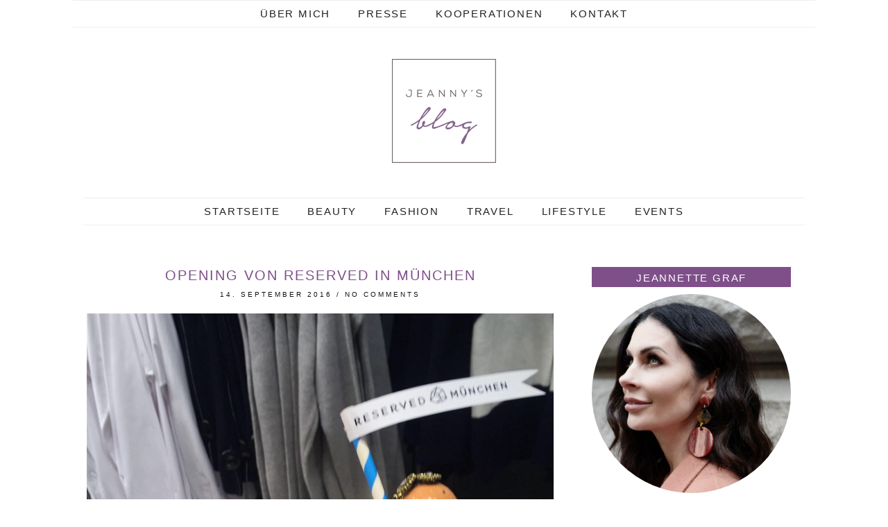

--- FILE ---
content_type: text/html; charset=UTF-8
request_url: https://www.jeannys-blog.de/2016/opening-von-reserved-in-muenchen/
body_size: 18477
content:
<!DOCTYPE html>
<html lang="de">
<head>
	<meta charset="UTF-8">
	<meta name="viewport" content="width=device-width, initial-scale=1.0, maximum-scale=1.0, user-scalable=no">
	<meta name='robots' content='index, follow, max-image-preview:large, max-snippet:-1, max-video-preview:-1' />
	<style>img:is([sizes="auto" i], [sizes^="auto," i]) { contain-intrinsic-size: 3000px 1500px }</style>
	<script id="cookieyes" type="text/javascript" src="https://cdn-cookieyes.com/client_data/a244303614e1b6a36c41d834/script.js"></script><script>document.documentElement.className = document.documentElement.className.replace("no-js","js");</script>

	<!-- This site is optimized with the Yoast SEO plugin v26.4 - https://yoast.com/wordpress/plugins/seo/ -->
	<title>Opening von Reserved in München - Jeanny&#039;s Blog</title>
	<meta name="description" content="Es gibt einen tollen neuen Fashion Store in München in der Kaufingerstraße und zwar eine Filiale von Reserved. Was das Besondere dort ist, lest selbst." />
	<link rel="canonical" href="https://www.jeannys-blog.de/2016/opening-von-reserved-in-muenchen/" />
	<meta property="og:locale" content="de_DE" />
	<meta property="og:type" content="article" />
	<meta property="og:title" content="Opening von Reserved in München - Jeanny&#039;s Blog" />
	<meta property="og:description" content="Es gibt einen tollen neuen Fashion Store in München in der Kaufingerstraße und zwar eine Filiale von Reserved. Was das Besondere dort ist, lest selbst." />
	<meta property="og:url" content="https://www.jeannys-blog.de/2016/opening-von-reserved-in-muenchen/" />
	<meta property="og:site_name" content="Jeanny&#039;s Blog" />
	<meta property="article:publisher" content="https://www.facebook.com/Jeannette-Graf-Fashion-Styling-501066766672453/" />
	<meta property="article:published_time" content="2016-09-14T12:34:01+00:00" />
	<meta property="article:modified_time" content="2023-10-12T11:43:15+00:00" />
	<meta property="og:image" content="https://www.jeannys-blog.de/wp-content/uploads/2016/09/Reserved2.jpg" />
	<meta property="og:image:width" content="1920" />
	<meta property="og:image:height" content="2420" />
	<meta property="og:image:type" content="image/jpeg" />
	<meta name="author" content="Jeannette Graf" />
	<meta name="twitter:card" content="summary_large_image" />
	<meta name="twitter:label1" content="Verfasst von" />
	<meta name="twitter:data1" content="Jeannette Graf" />
	<meta name="twitter:label2" content="Geschätzte Lesezeit" />
	<meta name="twitter:data2" content="5 Minuten" />
	<script type="application/ld+json" class="yoast-schema-graph">{"@context":"https://schema.org","@graph":[{"@type":"Article","@id":"https://www.jeannys-blog.de/2016/opening-von-reserved-in-muenchen/#article","isPartOf":{"@id":"https://www.jeannys-blog.de/2016/opening-von-reserved-in-muenchen/"},"author":{"name":"Jeannette Graf","@id":"https://www.jeannys-blog.de/#/schema/person/4ed0e23a78634fceb7a9bf5b30777d55"},"headline":"Opening von Reserved in München","datePublished":"2016-09-14T12:34:01+00:00","dateModified":"2023-10-12T11:43:15+00:00","mainEntityOfPage":{"@id":"https://www.jeannys-blog.de/2016/opening-von-reserved-in-muenchen/"},"wordCount":404,"commentCount":0,"publisher":{"@id":"https://www.jeannys-blog.de/#organization"},"image":{"@id":"https://www.jeannys-blog.de/2016/opening-von-reserved-in-muenchen/#primaryimage"},"thumbnailUrl":"https://www.jeannys-blog.de/wp-content/uploads/2016/09/Reserved2.jpg","keywords":["Fashion","Kaufinger Straße","Mode","Opening","Parfüm","Reserved"],"articleSection":["Events","Fashion"],"inLanguage":"de","potentialAction":[{"@type":"CommentAction","name":"Comment","target":["https://www.jeannys-blog.de/2016/opening-von-reserved-in-muenchen/#respond"]}]},{"@type":"WebPage","@id":"https://www.jeannys-blog.de/2016/opening-von-reserved-in-muenchen/","url":"https://www.jeannys-blog.de/2016/opening-von-reserved-in-muenchen/","name":"Opening von Reserved in München - Jeanny&#039;s Blog","isPartOf":{"@id":"https://www.jeannys-blog.de/#website"},"primaryImageOfPage":{"@id":"https://www.jeannys-blog.de/2016/opening-von-reserved-in-muenchen/#primaryimage"},"image":{"@id":"https://www.jeannys-blog.de/2016/opening-von-reserved-in-muenchen/#primaryimage"},"thumbnailUrl":"https://www.jeannys-blog.de/wp-content/uploads/2016/09/Reserved2.jpg","datePublished":"2016-09-14T12:34:01+00:00","dateModified":"2023-10-12T11:43:15+00:00","description":"Es gibt einen tollen neuen Fashion Store in München in der Kaufingerstraße und zwar eine Filiale von Reserved. Was das Besondere dort ist, lest selbst.","breadcrumb":{"@id":"https://www.jeannys-blog.de/2016/opening-von-reserved-in-muenchen/#breadcrumb"},"inLanguage":"de","potentialAction":[{"@type":"ReadAction","target":["https://www.jeannys-blog.de/2016/opening-von-reserved-in-muenchen/"]}]},{"@type":"ImageObject","inLanguage":"de","@id":"https://www.jeannys-blog.de/2016/opening-von-reserved-in-muenchen/#primaryimage","url":"https://www.jeannys-blog.de/wp-content/uploads/2016/09/Reserved2.jpg","contentUrl":"https://www.jeannys-blog.de/wp-content/uploads/2016/09/Reserved2.jpg","width":1920,"height":2420},{"@type":"BreadcrumbList","@id":"https://www.jeannys-blog.de/2016/opening-von-reserved-in-muenchen/#breadcrumb","itemListElement":[{"@type":"ListItem","position":1,"name":"Startseite","item":"https://www.jeannys-blog.de/"},{"@type":"ListItem","position":2,"name":"Opening von Reserved in München"}]},{"@type":"WebSite","@id":"https://www.jeannys-blog.de/#website","url":"https://www.jeannys-blog.de/","name":"Jeanny&#039;s Blog","description":"Jeannette Graf","publisher":{"@id":"https://www.jeannys-blog.de/#organization"},"potentialAction":[{"@type":"SearchAction","target":{"@type":"EntryPoint","urlTemplate":"https://www.jeannys-blog.de/?s={search_term_string}"},"query-input":{"@type":"PropertyValueSpecification","valueRequired":true,"valueName":"search_term_string"}}],"inLanguage":"de"},{"@type":"Organization","@id":"https://www.jeannys-blog.de/#organization","name":"Jeanny&#039;s Blog","url":"https://www.jeannys-blog.de/","logo":{"@type":"ImageObject","inLanguage":"de","@id":"https://www.jeannys-blog.de/#/schema/logo/image/","url":"https://www.jeannys-blog.de/wp-content/uploads/2016/07/Jeannys_Blog-WP-Logo-150px.png","contentUrl":"https://www.jeannys-blog.de/wp-content/uploads/2016/07/Jeannys_Blog-WP-Logo-150px.png","width":150,"height":150,"caption":"Jeanny&#039;s Blog"},"image":{"@id":"https://www.jeannys-blog.de/#/schema/logo/image/"},"sameAs":["https://www.facebook.com/Jeannette-Graf-Fashion-Styling-501066766672453/","https://www.instagram.com/jeannettefashion/","https://de.pinterest.com/GrafStyling/","https://www.youtube.com/channel/UCWVlkLtHgtxrn5FR8TpBO5g"]},{"@type":"Person","@id":"https://www.jeannys-blog.de/#/schema/person/4ed0e23a78634fceb7a9bf5b30777d55","name":"Jeannette Graf","url":"https://www.jeannys-blog.de/author/jeannette/"}]}</script>
	<!-- / Yoast SEO plugin. -->


<link rel='dns-prefetch' href='//cdnjs.cloudflare.com' />
<link rel='dns-prefetch' href='//pipdigz.co.uk' />
<link rel='dns-prefetch' href='//www.jeannys-blog.de' />
<link rel="alternate" type="application/rss+xml" title="Jeanny&#039;s Blog &raquo; Feed" href="https://www.jeannys-blog.de/feed/" />
<link rel="alternate" type="application/rss+xml" title="Jeanny&#039;s Blog &raquo; Kommentar-Feed" href="https://www.jeannys-blog.de/comments/feed/" />
<link rel="alternate" type="application/rss+xml" title="Jeanny&#039;s Blog &raquo; Opening von Reserved in München-Kommentar-Feed" href="https://www.jeannys-blog.de/2016/opening-von-reserved-in-muenchen/feed/" />
<link rel='stylesheet' id='wp-block-library-css' href='https://www.jeannys-blog.de/wp-includes/css/dist/block-library/style.min.css?ver=6.8.3' type='text/css' media='all' />
<style id='classic-theme-styles-inline-css' type='text/css'>
/*! This file is auto-generated */
.wp-block-button__link{color:#fff;background-color:#32373c;border-radius:9999px;box-shadow:none;text-decoration:none;padding:calc(.667em + 2px) calc(1.333em + 2px);font-size:1.125em}.wp-block-file__button{background:#32373c;color:#fff;text-decoration:none}
</style>
<style id='global-styles-inline-css' type='text/css'>
:root{--wp--preset--aspect-ratio--square: 1;--wp--preset--aspect-ratio--4-3: 4/3;--wp--preset--aspect-ratio--3-4: 3/4;--wp--preset--aspect-ratio--3-2: 3/2;--wp--preset--aspect-ratio--2-3: 2/3;--wp--preset--aspect-ratio--16-9: 16/9;--wp--preset--aspect-ratio--9-16: 9/16;--wp--preset--color--black: #000000;--wp--preset--color--cyan-bluish-gray: #abb8c3;--wp--preset--color--white: #ffffff;--wp--preset--color--pale-pink: #f78da7;--wp--preset--color--vivid-red: #cf2e2e;--wp--preset--color--luminous-vivid-orange: #ff6900;--wp--preset--color--luminous-vivid-amber: #fcb900;--wp--preset--color--light-green-cyan: #7bdcb5;--wp--preset--color--vivid-green-cyan: #00d084;--wp--preset--color--pale-cyan-blue: #8ed1fc;--wp--preset--color--vivid-cyan-blue: #0693e3;--wp--preset--color--vivid-purple: #9b51e0;--wp--preset--gradient--vivid-cyan-blue-to-vivid-purple: linear-gradient(135deg,rgba(6,147,227,1) 0%,rgb(155,81,224) 100%);--wp--preset--gradient--light-green-cyan-to-vivid-green-cyan: linear-gradient(135deg,rgb(122,220,180) 0%,rgb(0,208,130) 100%);--wp--preset--gradient--luminous-vivid-amber-to-luminous-vivid-orange: linear-gradient(135deg,rgba(252,185,0,1) 0%,rgba(255,105,0,1) 100%);--wp--preset--gradient--luminous-vivid-orange-to-vivid-red: linear-gradient(135deg,rgba(255,105,0,1) 0%,rgb(207,46,46) 100%);--wp--preset--gradient--very-light-gray-to-cyan-bluish-gray: linear-gradient(135deg,rgb(238,238,238) 0%,rgb(169,184,195) 100%);--wp--preset--gradient--cool-to-warm-spectrum: linear-gradient(135deg,rgb(74,234,220) 0%,rgb(151,120,209) 20%,rgb(207,42,186) 40%,rgb(238,44,130) 60%,rgb(251,105,98) 80%,rgb(254,248,76) 100%);--wp--preset--gradient--blush-light-purple: linear-gradient(135deg,rgb(255,206,236) 0%,rgb(152,150,240) 100%);--wp--preset--gradient--blush-bordeaux: linear-gradient(135deg,rgb(254,205,165) 0%,rgb(254,45,45) 50%,rgb(107,0,62) 100%);--wp--preset--gradient--luminous-dusk: linear-gradient(135deg,rgb(255,203,112) 0%,rgb(199,81,192) 50%,rgb(65,88,208) 100%);--wp--preset--gradient--pale-ocean: linear-gradient(135deg,rgb(255,245,203) 0%,rgb(182,227,212) 50%,rgb(51,167,181) 100%);--wp--preset--gradient--electric-grass: linear-gradient(135deg,rgb(202,248,128) 0%,rgb(113,206,126) 100%);--wp--preset--gradient--midnight: linear-gradient(135deg,rgb(2,3,129) 0%,rgb(40,116,252) 100%);--wp--preset--font-size--small: 13px;--wp--preset--font-size--medium: 20px;--wp--preset--font-size--large: 36px;--wp--preset--font-size--x-large: 42px;--wp--preset--spacing--20: 0.44rem;--wp--preset--spacing--30: 0.67rem;--wp--preset--spacing--40: 1rem;--wp--preset--spacing--50: 1.5rem;--wp--preset--spacing--60: 2.25rem;--wp--preset--spacing--70: 3.38rem;--wp--preset--spacing--80: 5.06rem;--wp--preset--shadow--natural: 6px 6px 9px rgba(0, 0, 0, 0.2);--wp--preset--shadow--deep: 12px 12px 50px rgba(0, 0, 0, 0.4);--wp--preset--shadow--sharp: 6px 6px 0px rgba(0, 0, 0, 0.2);--wp--preset--shadow--outlined: 6px 6px 0px -3px rgba(255, 255, 255, 1), 6px 6px rgba(0, 0, 0, 1);--wp--preset--shadow--crisp: 6px 6px 0px rgba(0, 0, 0, 1);}:where(.is-layout-flex){gap: 0.5em;}:where(.is-layout-grid){gap: 0.5em;}body .is-layout-flex{display: flex;}.is-layout-flex{flex-wrap: wrap;align-items: center;}.is-layout-flex > :is(*, div){margin: 0;}body .is-layout-grid{display: grid;}.is-layout-grid > :is(*, div){margin: 0;}:where(.wp-block-columns.is-layout-flex){gap: 2em;}:where(.wp-block-columns.is-layout-grid){gap: 2em;}:where(.wp-block-post-template.is-layout-flex){gap: 1.25em;}:where(.wp-block-post-template.is-layout-grid){gap: 1.25em;}.has-black-color{color: var(--wp--preset--color--black) !important;}.has-cyan-bluish-gray-color{color: var(--wp--preset--color--cyan-bluish-gray) !important;}.has-white-color{color: var(--wp--preset--color--white) !important;}.has-pale-pink-color{color: var(--wp--preset--color--pale-pink) !important;}.has-vivid-red-color{color: var(--wp--preset--color--vivid-red) !important;}.has-luminous-vivid-orange-color{color: var(--wp--preset--color--luminous-vivid-orange) !important;}.has-luminous-vivid-amber-color{color: var(--wp--preset--color--luminous-vivid-amber) !important;}.has-light-green-cyan-color{color: var(--wp--preset--color--light-green-cyan) !important;}.has-vivid-green-cyan-color{color: var(--wp--preset--color--vivid-green-cyan) !important;}.has-pale-cyan-blue-color{color: var(--wp--preset--color--pale-cyan-blue) !important;}.has-vivid-cyan-blue-color{color: var(--wp--preset--color--vivid-cyan-blue) !important;}.has-vivid-purple-color{color: var(--wp--preset--color--vivid-purple) !important;}.has-black-background-color{background-color: var(--wp--preset--color--black) !important;}.has-cyan-bluish-gray-background-color{background-color: var(--wp--preset--color--cyan-bluish-gray) !important;}.has-white-background-color{background-color: var(--wp--preset--color--white) !important;}.has-pale-pink-background-color{background-color: var(--wp--preset--color--pale-pink) !important;}.has-vivid-red-background-color{background-color: var(--wp--preset--color--vivid-red) !important;}.has-luminous-vivid-orange-background-color{background-color: var(--wp--preset--color--luminous-vivid-orange) !important;}.has-luminous-vivid-amber-background-color{background-color: var(--wp--preset--color--luminous-vivid-amber) !important;}.has-light-green-cyan-background-color{background-color: var(--wp--preset--color--light-green-cyan) !important;}.has-vivid-green-cyan-background-color{background-color: var(--wp--preset--color--vivid-green-cyan) !important;}.has-pale-cyan-blue-background-color{background-color: var(--wp--preset--color--pale-cyan-blue) !important;}.has-vivid-cyan-blue-background-color{background-color: var(--wp--preset--color--vivid-cyan-blue) !important;}.has-vivid-purple-background-color{background-color: var(--wp--preset--color--vivid-purple) !important;}.has-black-border-color{border-color: var(--wp--preset--color--black) !important;}.has-cyan-bluish-gray-border-color{border-color: var(--wp--preset--color--cyan-bluish-gray) !important;}.has-white-border-color{border-color: var(--wp--preset--color--white) !important;}.has-pale-pink-border-color{border-color: var(--wp--preset--color--pale-pink) !important;}.has-vivid-red-border-color{border-color: var(--wp--preset--color--vivid-red) !important;}.has-luminous-vivid-orange-border-color{border-color: var(--wp--preset--color--luminous-vivid-orange) !important;}.has-luminous-vivid-amber-border-color{border-color: var(--wp--preset--color--luminous-vivid-amber) !important;}.has-light-green-cyan-border-color{border-color: var(--wp--preset--color--light-green-cyan) !important;}.has-vivid-green-cyan-border-color{border-color: var(--wp--preset--color--vivid-green-cyan) !important;}.has-pale-cyan-blue-border-color{border-color: var(--wp--preset--color--pale-cyan-blue) !important;}.has-vivid-cyan-blue-border-color{border-color: var(--wp--preset--color--vivid-cyan-blue) !important;}.has-vivid-purple-border-color{border-color: var(--wp--preset--color--vivid-purple) !important;}.has-vivid-cyan-blue-to-vivid-purple-gradient-background{background: var(--wp--preset--gradient--vivid-cyan-blue-to-vivid-purple) !important;}.has-light-green-cyan-to-vivid-green-cyan-gradient-background{background: var(--wp--preset--gradient--light-green-cyan-to-vivid-green-cyan) !important;}.has-luminous-vivid-amber-to-luminous-vivid-orange-gradient-background{background: var(--wp--preset--gradient--luminous-vivid-amber-to-luminous-vivid-orange) !important;}.has-luminous-vivid-orange-to-vivid-red-gradient-background{background: var(--wp--preset--gradient--luminous-vivid-orange-to-vivid-red) !important;}.has-very-light-gray-to-cyan-bluish-gray-gradient-background{background: var(--wp--preset--gradient--very-light-gray-to-cyan-bluish-gray) !important;}.has-cool-to-warm-spectrum-gradient-background{background: var(--wp--preset--gradient--cool-to-warm-spectrum) !important;}.has-blush-light-purple-gradient-background{background: var(--wp--preset--gradient--blush-light-purple) !important;}.has-blush-bordeaux-gradient-background{background: var(--wp--preset--gradient--blush-bordeaux) !important;}.has-luminous-dusk-gradient-background{background: var(--wp--preset--gradient--luminous-dusk) !important;}.has-pale-ocean-gradient-background{background: var(--wp--preset--gradient--pale-ocean) !important;}.has-electric-grass-gradient-background{background: var(--wp--preset--gradient--electric-grass) !important;}.has-midnight-gradient-background{background: var(--wp--preset--gradient--midnight) !important;}.has-small-font-size{font-size: var(--wp--preset--font-size--small) !important;}.has-medium-font-size{font-size: var(--wp--preset--font-size--medium) !important;}.has-large-font-size{font-size: var(--wp--preset--font-size--large) !important;}.has-x-large-font-size{font-size: var(--wp--preset--font-size--x-large) !important;}
:where(.wp-block-post-template.is-layout-flex){gap: 1.25em;}:where(.wp-block-post-template.is-layout-grid){gap: 1.25em;}
:where(.wp-block-columns.is-layout-flex){gap: 2em;}:where(.wp-block-columns.is-layout-grid){gap: 2em;}
:root :where(.wp-block-pullquote){font-size: 1.5em;line-height: 1.6;}
</style>
<link rel='stylesheet' id='p3-core-responsive-css' href='https://pipdigz.co.uk/p3/css/core_resp.css?ver=4.1.5' type='text/css' media='all' />
<link rel='stylesheet' id='font-awesome-css' href='https://cdnjs.cloudflare.com/ajax/libs/font-awesome/4.7.0/css/font-awesome.min.css' type='text/css' media='all' />
<link rel='stylesheet' id='wc-gallery-style-css' href='https://www.jeannys-blog.de/wp-content/plugins/wc-gallery/includes/css/style.css?ver=1.67' type='text/css' media='all' />
<link rel='stylesheet' id='wc-gallery-popup-style-css' href='https://www.jeannys-blog.de/wp-content/plugins/wc-gallery/includes/css/magnific-popup.css?ver=1.1.0' type='text/css' media='all' />
<link rel='stylesheet' id='wc-gallery-flexslider-style-css' href='https://www.jeannys-blog.de/wp-content/plugins/wc-gallery/includes/vendors/flexslider/flexslider.css?ver=2.6.1' type='text/css' media='all' />
<link rel='stylesheet' id='wc-gallery-owlcarousel-style-css' href='https://www.jeannys-blog.de/wp-content/plugins/wc-gallery/includes/vendors/owlcarousel/assets/owl.carousel.css?ver=2.1.4' type='text/css' media='all' />
<link rel='stylesheet' id='wc-gallery-owlcarousel-theme-style-css' href='https://www.jeannys-blog.de/wp-content/plugins/wc-gallery/includes/vendors/owlcarousel/assets/owl.theme.default.css?ver=2.1.4' type='text/css' media='all' />
<link rel='stylesheet' id='pipdig-style-css' href='https://www.jeannys-blog.de/wp-content/themes/pipdig-revostar/style.css?ver=6.8.3' type='text/css' media='all' />
<link rel='stylesheet' id='pipdig-base-css' href='https://www.jeannys-blog.de/wp-content/themes/pipdig-revostar/css/base.css?ver=6.8.3' type='text/css' media='all' />
<link rel='stylesheet' id='pipdig-child-css' href='https://www.jeannys-blog.de/wp-content/themes/pipdig-child/style.css?ver=6.8.3' type='text/css' media='all' />
<link rel='stylesheet' id='fancybox-css' href='https://www.jeannys-blog.de/wp-content/plugins/easy-fancybox/fancybox/1.5.4/jquery.fancybox.min.css?ver=6.8.3' type='text/css' media='screen' />
<script type="text/javascript" src="https://www.jeannys-blog.de/wp-includes/js/jquery/jquery.min.js?ver=3.7.1" id="jquery-core-js"></script>
<script type="text/javascript" src="https://www.jeannys-blog.de/wp-includes/js/jquery/jquery-migrate.min.js?ver=3.4.1" id="jquery-migrate-js"></script>
<link rel="https://api.w.org/" href="https://www.jeannys-blog.de/wp-json/" /><link rel="alternate" title="JSON" type="application/json" href="https://www.jeannys-blog.de/wp-json/wp/v2/posts/331" /><link rel="EditURI" type="application/rsd+xml" title="RSD" href="https://www.jeannys-blog.de/xmlrpc.php?rsd" />
<meta name="generator" content="WordPress 6.8.3" />
<link rel='shortlink' href='https://www.jeannys-blog.de/?p=331' />
<link rel="alternate" title="oEmbed (JSON)" type="application/json+oembed" href="https://www.jeannys-blog.de/wp-json/oembed/1.0/embed?url=https%3A%2F%2Fwww.jeannys-blog.de%2F2016%2Fopening-von-reserved-in-muenchen%2F" />
<link rel="alternate" title="oEmbed (XML)" type="text/xml+oembed" href="https://www.jeannys-blog.de/wp-json/oembed/1.0/embed?url=https%3A%2F%2Fwww.jeannys-blog.de%2F2016%2Fopening-von-reserved-in-muenchen%2F&#038;format=xml" />
<!-- Analytics by WP Statistics - https://wp-statistics.com -->
<!--[if lt IE 9]>
<script src="https://www.jeannys-blog.de/wp-content/themes/pipdig-revostar/js/ie/html5.js"></script>
<script src="https://www.jeannys-blog.de/wp-content/themes/pipdig-revostar/js/ie/selectivizr.js"></script>
<![endif]-->
<!-- Customizer --><style type="text/css">.site-title a{color:}.socialz a:hover, #p3_social_sidebar a:hover{color:#83638a}.socialz a{color:}.entry-content a:hover{color:}.entry-content a:not(.more-link){color:#ad7ba0}.entry-title a:hover{color:#eaafd3}.entry-title,.entry-title a,.entry-title a:active,.entry-title a:visited{color:#7f4f8a}.more,.more-link,.widget-title,.btn,button,input[type="button"],input[type="reset"],input[type="submit"],.menu-bar ul li > a:hover{color:#ffffff}body{color:}.more,.more-link,.widget-title,.btn,button,input[type="button"],input[type="reset"],input[type="submit"],.menu-bar ul li > a:hover{background-color:#7f4f8a}</style><!-- /Customizer --><style type="text/css">.broken_link, a.broken_link {
	text-decoration: line-through;
}</style><link rel="icon" href="https://www.jeannys-blog.de/wp-content/uploads/2016/07/cropped-Jeannys_Blog-1-32x32.jpg" sizes="32x32" />
<link rel="icon" href="https://www.jeannys-blog.de/wp-content/uploads/2016/07/cropped-Jeannys_Blog-1-192x192.jpg" sizes="192x192" />
<link rel="apple-touch-icon" href="https://www.jeannys-blog.de/wp-content/uploads/2016/07/cropped-Jeannys_Blog-1-180x180.jpg" />
<meta name="msapplication-TileImage" content="https://www.jeannys-blog.de/wp-content/uploads/2016/07/cropped-Jeannys_Blog-1-270x270.jpg" />
		<style type="text/css" id="wp-custom-css">
			.gallery-item .gallery-caption p { text-align:center; }
/* Responsive Videos */
.video-container {
	position: relative;
	padding-bottom: 56.25%;
	padding-top: 30px;
	height: 0;
	overflow: hidden;
		margin-bottom:1em;
}

.video-container iframe,
.video-container object,
.video-container embed {
	position: absolute;
	top: 0;
	left: 0;
	width: 100%;
	height: 100%;
}
blockquote {border-left: 5px solid #e8e8e8; background:#f5f5f5;margin:15px 5px; padding:20px;}
blockquote p {
	color: #787878;
	font-style: italic;
	font-size: 15px;
	line-height: 1.5;
}
blockquote cite {
	margin-top: 10px;
	display: block;
	color: #384750;
	font-size: 14px;
	font-weight: 400;
}

p a[href^="http://"]:after, p a[href^="https://"]:after {
    content: "\279A"; 
}		</style>
		<!-- pipdig custom css --><style>body { font-size:1.2em;}</style><!-- // pipdig custom css --></head>

<body data-rsssl=1 class="wp-singular post-template-default single single-post postid-331 single-format-standard wp-custom-logo wp-theme-pipdig-revostar wp-child-theme-pipdig-child group-blog chrome">
			<div id="p3_top_menu_bar" class="site-top">
			<div class="clearfix container">
				<nav class="site-menu" role="navigation">
					<div class="clearfix menu-bar"><ul id="menu-top-menu-bar" class="menu"><li id="menu-item-62" class="menu-item menu-item-type-post_type menu-item-object-page menu-item-62"><a href="https://www.jeannys-blog.de/ueber-mich/">Über mich</a></li>
<li id="menu-item-63" class="menu-item menu-item-type-post_type menu-item-object-page menu-item-63"><a href="https://www.jeannys-blog.de/presse/">Presse</a></li>
<li id="menu-item-1062" class="menu-item menu-item-type-post_type menu-item-object-page menu-item-1062"><a href="https://www.jeannys-blog.de/kooperationen-media-kit/">Kooperationen</a></li>
<li id="menu-item-64" class="menu-item menu-item-type-post_type menu-item-object-page menu-item-64"><a href="https://www.jeannys-blog.de/?page_id=26">Kontakt</a></li>
</ul></div>				</nav>
			</div>
		</div>
	
	<header class="site-header" role="banner">
		<div class="clearfix container">
			<div class="site-branding">
					<div class="site-title">
				<a href="https://www.jeannys-blog.de/" title="Jeanny&#039;s Blog" rel="home">
					<img data-pin-nopin="true" src="https://www.jeannys-blog.de/wp-content/uploads/2016/07/Jeannys_Blog-WP-Logo-150px.png" alt="Jeanny&#039;s Blog" /><style>.site-description{display:none}.site-title{background:none;padding:0;}</style>
				</a>
			</div>
		
			</div>
		</div>
	<!-- .site-header --></header>

	<div class="site-top">
				<div class="clearfix container stickytop-remover">
			<nav class="site-menu">
				<div class="menu-titlez">Jeanny&#039;s Blog</div>
				<div class="menu-toggle"><i class="fa fa-bars"></i></div>
				<div class="menu-text"></div>
				<div class="clearfix menu-bar"><ul id="menu-main-menue" class="menu"><li id="menu-item-36" class="menu-item menu-item-type-custom menu-item-object-custom menu-item-home menu-item-36"><a href="https://www.jeannys-blog.de/">Startseite</a></li>
<li id="menu-item-55" class="menu-item menu-item-type-taxonomy menu-item-object-category menu-item-55"><a href="https://www.jeannys-blog.de/beauty/">Beauty</a></li>
<li id="menu-item-56" class="menu-item menu-item-type-taxonomy menu-item-object-category current-post-ancestor current-menu-parent current-post-parent menu-item-56"><a href="https://www.jeannys-blog.de/fashion/">Fashion</a></li>
<li id="menu-item-1810" class="menu-item menu-item-type-taxonomy menu-item-object-category menu-item-1810"><a href="https://www.jeannys-blog.de/travel/">Travel</a></li>
<li id="menu-item-57" class="menu-item menu-item-type-taxonomy menu-item-object-category menu-item-57"><a href="https://www.jeannys-blog.de/lifestyle/">Lifestyle</a></li>
<li id="menu-item-54" class="menu-item menu-item-type-taxonomy menu-item-object-category current-post-ancestor current-menu-parent current-post-parent menu-item-54"><a href="https://www.jeannys-blog.de/events/">Events</a></li>
</ul></div>			<!-- .site-menu --></nav>
    	</div>
					<!-- .site-top --></div>

	<div class="site-main">
	
		
		<div class="clearfix container">
		
			
	<div class="row">
	<div class="col-md-8 content-area">

		
			<article id="post-331" class="clearfix post-331 post type-post status-publish format-standard has-post-thumbnail hentry category-events category-fashion tag-fashion tag-kaufinger-strasse tag-mode tag-opening tag-parfuem tag-reserved" >
	<header class="entry-header">
		<h1 class="entry-title" itemprop="headline">Opening von Reserved in München</h1>
		<div class="entry-meta">
			<span class="vcard author show-author"><span class="fn"><a href="https://www.jeannys-blog.de/author/jeannette/" title="Beiträge von Jeannette Graf" rel="author">Jeannette Graf</a></span><span class="show-author"> / </span></span><span class="entry-date updated"><time>14. September 2016</time></span><span class="show-comments"> / </span><span class="entry-comments"><a href="https://www.jeannys-blog.de/2016/opening-von-reserved-in-muenchen/#respond">No Comments</a></span>
		</div>
	<!-- .entry-header --></header>

	<div class="clearfix entry-content" itemprop="articleBody">
	
		<img src="https://www.jeannys-blog.de/wp-content/uploads/2016/09/Reserved2-1440x1815.jpg" data-p3-pin-title="Opening von Reserved in München" data-p3-pin-link="https://www.jeannys-blog.de/2016/opening-von-reserved-in-muenchen/" alt="Opening von Reserved in München" class="aligncenter" />	
		<h2 style="text-align: left;">Eröffnung der ersten RESERVED Filiale in München!</h2>
<p style="text-align: justify;"><img decoding="async" class="wp-image-334 alignleft" src="https://www.jeannys-blog.de/wp-content/uploads/2016/09/Reserved1.jpg" alt="reserved1" width="165" height="287" />Ich bin wieder aus dem <strong>Urlaub</strong> zurück, der sehr schön und entspannt war, trotzdem habe ich mich wieder auf meinen ersten Event &#8211; das Opening von Reserved &#8211; sehr gefreut !</p>
<p style="text-align: justify;">Am 13.09. feierten Prominente wie die Star-Choreografin, <strong>Nikeata Thompson</strong> oder Topmodel <strong>Julia Stegner</strong> zusammen mit einigen Bloggern, darunter u.a. die erfolgreichste deutsche Bloggerin <strong>NOVALANALOVE</strong> und meiner Wenigkeit, die Eröffnung des <strong>RESERVED</strong> Stores in München in der Kaufinger Straße 15.</p>
<p style="text-align: left;">Das polnische Filialkonzept ist günstig wie <strong>H&amp;M</strong>, etwas ruhiger vielleicht in der Mode, nicht ganz so bunt oder gewagt, dennoch konnte ich ein paar <strong>Trendteile</strong> für mich entdecken! Dieser tolle <strong>Parka</strong> im Military Look und der Rock mit Bundraffung in oliv haben es mir angetan.</p>
<p style="text-align: left;"><img fetchpriority="high" decoding="async" class="wp-image-339 aligncenter" src="https://www.jeannys-blog.de/wp-content/uploads/2016/09/Reserved7-800x1465.jpg" alt="reserved7" width="579" height="1060" srcset="https://www.jeannys-blog.de/wp-content/uploads/2016/09/Reserved7-800x1465.jpg 800w, https://www.jeannys-blog.de/wp-content/uploads/2016/09/Reserved7-1440x2637.jpg 1440w, https://www.jeannys-blog.de/wp-content/uploads/2016/09/Reserved7-1200x2198.jpg 1200w, https://www.jeannys-blog.de/wp-content/uploads/2016/09/Reserved7.jpg 1702w" sizes="(max-width: 579px) 100vw, 579px" /></p>
<h3 style="text-align: justify;"></h3>
<h3 style="text-align: justify;"></h3>
<h3 style="text-align: justify;"></h3>
<h3>Weißwurst-Highheel und Brotzeit-Hut</h3>
<p style="text-align: left;">Den Gästen wurde so einiges geboten! <strong>Champagner</strong> und ein bayerisches Flying Buffet, herrlich, zur Einstimmung auf die <strong>Wiesn</strong>, die am Samstag losgeht. Dementsprechend war die Deko des Abends ganz im bayerischen Stil gehalten, inklusive <strong>Weißwurst-Highheel</strong> und Brotzeit-Hut!</p>
<p style="text-align: left;"><img decoding="async" class=" wp-image-335 aligncenter" src="https://www.jeannys-blog.de/wp-content/uploads/2016/09/Reserved2-800x1008.jpg" alt="reserved2" width="596" height="751" srcset="https://www.jeannys-blog.de/wp-content/uploads/2016/09/Reserved2-800x1008.jpg 800w, https://www.jeannys-blog.de/wp-content/uploads/2016/09/Reserved2-1440x1815.jpg 1440w, https://www.jeannys-blog.de/wp-content/uploads/2016/09/Reserved2-1200x1513.jpg 1200w, https://www.jeannys-blog.de/wp-content/uploads/2016/09/Reserved2.jpg 1920w" sizes="(max-width: 596px) 100vw, 596px" /></p>
<p><img loading="lazy" decoding="async" class=" wp-image-336 aligncenter" src="https://www.jeannys-blog.de/wp-content/uploads/2016/09/Reserved3.jpg" alt="reserved3" width="594" height="1028" /></p>
<h3 style="text-align: justify;"></h3>
<h3 style="text-align: justify;">Die Modenschau</h3>
<p style="text-align: left;"><img loading="lazy" decoding="async" class="wp-image-340 alignleft" src="https://www.jeannys-blog.de/wp-content/uploads/2016/09/Reserved8-800x1067.jpg" alt="reserved8" width="215" height="287" srcset="https://www.jeannys-blog.de/wp-content/uploads/2016/09/Reserved8-800x1067.jpg 800w, https://www.jeannys-blog.de/wp-content/uploads/2016/09/Reserved8-1440x1920.jpg 1440w, https://www.jeannys-blog.de/wp-content/uploads/2016/09/Reserved8-1200x1600.jpg 1200w, https://www.jeannys-blog.de/wp-content/uploads/2016/09/Reserved8.jpg 1920w" sizes="auto, (max-width: 215px) 100vw, 215px" />Um 20.00 Uhr ging es mit dem Programm los, mit der <strong>Modenschau</strong>. Sehr schön inszeniert. Die Models zeigten die Herbst/Winter Looks von RESERVED auf <strong>Podesten</strong>, sie wechselten die Podeste immer wieder durch, so dass man jeden <strong>Look</strong> genau begutachten konnte! Aufgefallen sind mir vor allem wieder Ancle Boots, und <strong>Plisséröcke</strong> mit Metallic-Effekten.</p>
<p style="text-align: left;">Ein DJ heizte den Gästen ein mit <strong>cooler R&amp;B Musik</strong>, später performte eine Liveband: Crosby ein paar Songs, die haben uns so richtig in <strong>Partystimmung</strong> versetzt!</p>
<h3 style="text-align: justify;"></h3>
<h3 style="text-align: justify;"></h3>
<p>&nbsp;</p>
<p>&nbsp;</p>
<h3>Jeanny&#8217;s Parfüm</h3>
<p>&nbsp;</p>
<p><img loading="lazy" decoding="async" class="alignleft" src="https://www.jeannys-blog.de/wp-content/uploads/2016/09/Reserved6-800x866.jpg" alt="reserved6" width="251" height="272" /></p>
<p style="text-align: justify;">Ein Highlight: Man konnte sich im Erdgeschoß das eigene Parfüm machen lassen.</p>
<p><img loading="lazy" decoding="async" class="alignright" src="https://www.jeannys-blog.de/wp-content/uploads/2016/09/Reserved4-800x597.jpg" alt="reserved4" width="269" height="201" /></p>
<p style="text-align: justify;">Das war der Hit, ich schnupperte mich durch so einige Duft-Zutaten, schließlich habe ich mich zu drei Komponenten entschlossen, rosa Pfeffer, Tabak und Vanille, und daraus wurde mir dann mein eigener „Jeanny-Duft“ gemixt. Was für eine tolle Idee.</p>
<p>&nbsp;</p>
<p>&nbsp;</p>
<h3 style="text-align: justify;">Presse-Bilder</h3>
<p style="text-align: justify;">Die Presse darf bei so einer Veranstaltung natürlich auch nicht fehlen, vielen Dank an <strong>Sabine Brauer Photos</strong> für die tollen Schnappschüsse von mir.</p>
<div id="attachment_342" style="width: 540px" class="wp-caption aligncenter"><img loading="lazy" decoding="async" aria-describedby="caption-attachment-342" class="wp-image-342" title="© Sabine Brauer" src="https://www.jeannys-blog.de/wp-content/uploads/2016/09/Reserved10.jpg" alt="© Sabine Brauer" width="530" height="530" srcset="https://www.jeannys-blog.de/wp-content/uploads/2016/09/Reserved10.jpg 645w, https://www.jeannys-blog.de/wp-content/uploads/2016/09/Reserved10-150x150.jpg 150w" sizes="auto, (max-width: 530px) 100vw, 530px" /><p id="caption-attachment-342" class="wp-caption-text">© Sabine Brauer</p></div>
<div id="attachment_343" style="width: 564px" class="wp-caption aligncenter"><img loading="lazy" decoding="async" aria-describedby="caption-attachment-343" class="wp-image-343" src="https://www.jeannys-blog.de/wp-content/uploads/2016/09/Reserved12.jpg" alt="© Sabine Brauer" width="554" height="807" /><p id="caption-attachment-343" class="wp-caption-text">© Sabine Brauer</p></div>
<p style="text-align: justify;">Ich wünsche euch allen eine tolle Woche! Das Wetter ist noch sommerlich warm, lasst es uns genießen!</p>
<p style="text-align: justify;">Stylische Grüße</p>
<p style="text-align: justify;">Eure Jeanny</p>
<h3 style="text-align: justify;">und hier noch ein paar Impressions:</h3>
<p style="text-align: justify;"><img loading="lazy" decoding="async" class="size-medium wp-image-344 alignnone" src="https://www.jeannys-blog.de/wp-content/uploads/2016/09/Reserved13-800x1067.jpg" alt="reserved13" width="800" height="1067" srcset="https://www.jeannys-blog.de/wp-content/uploads/2016/09/Reserved13-800x1067.jpg 800w, https://www.jeannys-blog.de/wp-content/uploads/2016/09/Reserved13-1440x1920.jpg 1440w, https://www.jeannys-blog.de/wp-content/uploads/2016/09/Reserved13-1200x1600.jpg 1200w, https://www.jeannys-blog.de/wp-content/uploads/2016/09/Reserved13.jpg 1920w" sizes="auto, (max-width: 800px) 100vw, 800px" /></p>
<p><img loading="lazy" decoding="async" class="alignnone size-medium wp-image-346" src="https://www.jeannys-blog.de/wp-content/uploads/2016/09/Reserved16-800x1067.jpg" alt="reserved16" width="800" height="1067" srcset="https://www.jeannys-blog.de/wp-content/uploads/2016/09/Reserved16-800x1067.jpg 800w, https://www.jeannys-blog.de/wp-content/uploads/2016/09/Reserved16-1440x1920.jpg 1440w, https://www.jeannys-blog.de/wp-content/uploads/2016/09/Reserved16-1200x1600.jpg 1200w, https://www.jeannys-blog.de/wp-content/uploads/2016/09/Reserved16.jpg 1920w" sizes="auto, (max-width: 800px) 100vw, 800px" /><img loading="lazy" decoding="async" class="alignnone size-medium wp-image-345" src="https://www.jeannys-blog.de/wp-content/uploads/2016/09/REserved15-800x1066.jpg" alt="reserved15" width="800" height="1066" srcset="https://www.jeannys-blog.de/wp-content/uploads/2016/09/REserved15-800x1066.jpg 800w, https://www.jeannys-blog.de/wp-content/uploads/2016/09/REserved15-1440x1919.jpg 1440w, https://www.jeannys-blog.de/wp-content/uploads/2016/09/REserved15-1200x1599.jpg 1200w, https://www.jeannys-blog.de/wp-content/uploads/2016/09/REserved15.jpg 1920w" sizes="auto, (max-width: 800px) 100vw, 800px" /><img loading="lazy" decoding="async" class="alignnone size-medium wp-image-341" src="https://www.jeannys-blog.de/wp-content/uploads/2016/09/Reserved9-800x1300.jpg" alt="reserved9" width="800" height="1300" srcset="https://www.jeannys-blog.de/wp-content/uploads/2016/09/Reserved9-800x1300.jpg 800w, https://www.jeannys-blog.de/wp-content/uploads/2016/09/Reserved9-1440x2341.jpg 1440w, https://www.jeannys-blog.de/wp-content/uploads/2016/09/Reserved9-1200x1951.jpg 1200w, https://www.jeannys-blog.de/wp-content/uploads/2016/09/Reserved9.jpg 1920w" sizes="auto, (max-width: 800px) 100vw, 800px" /></p>
		
			<!--noptimize-->
	<script type="application/ld+json">
	{
		"@context": "https://schema.org", 
		"@type": "BlogPosting",
		"headline": "Opening von Reserved in München",
		"image": {
			"@type": "imageObject",
			"url": "https://www.jeannys-blog.de/wp-content/uploads/2016/09/Reserved2-800x1008.jpg",
			"height": "504",
			"width": "400"
		},
		"publisher": {
			"@type": "Organization",
			"name": "Jeanny&#039;s Blog",
			"logo": {
				"@type": "imageObject",
				"url": "https://pipdigz.co.uk/p3/img/placeholder-publisher.png"
			}
		},
		"mainEntityOfPage": "https://www.jeannys-blog.de/2016/opening-von-reserved-in-muenchen/",
		"url": "https://www.jeannys-blog.de/2016/opening-von-reserved-in-muenchen/",
		"datePublished": "2016-09-14",
		"dateModified": "2023-10-12",
		"description": "Eröffnung der ersten RESERVED Filiale in München! Ich bin wieder aus dem Urlaub zurück, der sehr schön und entspannt war, trotzdem habe ich mich wieder auf meinen ersten Event &#8211; das Opening von Reserved &#8211;&hellip; View Full Post",
		"articleBody": "Eröffnung der ersten RESERVED Filiale in München! Ich bin wieder aus dem Urlaub zurück, der sehr schön und entspannt war, trotzdem habe ich mich wieder auf meinen ersten Event &#8211; das Opening von Reserved &#8211;&hellip; View Full Post",
		"author": {
			"@type": "Person",
			"name": "Jeannette Graf"
		}
	}
	</script>
	<!--/noptimize-->
	
	</div>

	<footer class="entry-meta entry-footer">
		
							<div class='addthis_toolbox' style='float:none;margin-bottom:20px;'>
					<span class='sharez'>SHARE:</span> 
					<a class='addthis_button_facebook'><i class="fa fa-facebook"></i></a>
					<a class='addthis_button_twitter'><i class="fa fa-twitter"></i></a>
					<a class='addthis_button_google_plusone_share'><i class="fa fa-google-plus"></i></a>
					<a class='addthis_button_tumblr'><i class="fa fa-tumblr"></i></a>
					<a class='addthis_button_pinterest_share'><i class="fa fa-pinterest"></i></a>
				</div>
			

						<span class="tags-links">
				<i class="fa fa-tags"></i>
				<a href="https://www.jeannys-blog.de/schlagwort/fashion/" rel="tag">Fashion</a>, <a href="https://www.jeannys-blog.de/schlagwort/kaufinger-strasse/" rel="tag">Kaufinger Straße</a>, <a href="https://www.jeannys-blog.de/schlagwort/mode/" rel="tag">Mode</a>, <a href="https://www.jeannys-blog.de/schlagwort/opening/" rel="tag">Opening</a>, <a href="https://www.jeannys-blog.de/schlagwort/parfuem/" rel="tag">Parfüm</a>, <a href="https://www.jeannys-blog.de/schlagwort/reserved/" rel="tag">Reserved</a>			</span>
					
	<!-- .entry-footer --></footer>
<!-- #post-331 --></article>
			
			
<div id="comments" class="comments-area">

	
	
		<div id="respond" class="comment-respond">
		<h3 id="reply-title" class="comment-reply-title">Schreibe einen Kommentar <small><a rel="nofollow" id="cancel-comment-reply-link" href="/2016/opening-von-reserved-in-muenchen/#respond" style="display:none;">Antwort abbrechen</a></small></h3><form action="https://www.jeannys-blog.de/wp-comments-post.php" method="post" id="commentform" class="comment-form"><p class="comment-notes"><span id="email-notes">Deine E-Mail-Adresse wird nicht veröffentlicht.</span> <span class="required-field-message">Erforderliche Felder sind mit <span class="required">*</span> markiert</span></p><p class="comment-form-comment"><label for="comment">Kommentar <span class="required">*</span></label> <textarea autocomplete="new-password"  id="gb21182a78"  name="gb21182a78"   cols="45" rows="8" maxlength="65525" required="required"></textarea><textarea id="comment" aria-label="hp-comment" aria-hidden="true" name="comment" autocomplete="new-password" style="padding:0 !important;clip:rect(1px, 1px, 1px, 1px) !important;position:absolute !important;white-space:nowrap !important;height:1px !important;width:1px !important;overflow:hidden !important;" tabindex="-1"></textarea><script data-noptimize>document.getElementById("comment").setAttribute( "id", "ae3f1c6b0f3b8499c751fd3d72a88baa" );document.getElementById("gb21182a78").setAttribute( "id", "comment" );</script></p><p class="comment-form-author"><label for="author">Name <span class="required">*</span></label> <input id="author" name="author" type="text" value="" size="30" maxlength="245" autocomplete="name" required="required" /></p>
<p class="comment-form-email"><label for="email">E-Mail <span class="required">*</span></label> <input id="email" name="email" type="text" value="" size="30" maxlength="100" aria-describedby="email-notes" autocomplete="email" required="required" /></p>
<p class="comment-form-url"><label for="url">Website</label> <input id="url" name="url" type="text" value="" size="30" maxlength="200" autocomplete="url" /></p>
<p class="comment-form-cookies-consent"><input id="wp-comment-cookies-consent" name="wp-comment-cookies-consent" type="checkbox" value="yes" /> <label for="wp-comment-cookies-consent">Meinen Namen, meine E-Mail-Adresse und meine Website in diesem Browser für die nächste Kommentierung speichern.</label></p>
<p class="form-submit"><input name="submit" type="submit" id="submit" class="submit" value="Kommentar abschicken" /> <input type='hidden' name='comment_post_ID' value='331' id='comment_post_ID' />
<input type='hidden' name='comment_parent' id='comment_parent' value='0' />
</p></form>	</div><!-- #respond -->
	

<!-- #comments --></div>
		
		<!-- .content-area --></div>

						<div class="col-md-4 site-sidebar" role="complementary">
		<aside id="pipdig_widget_profile-3" class="widget pipdig_widget_profile"><h3 class="widget-title">Jeannette Graf</h3><img src="https://www.jeannys-blog.de/wp-content/uploads/2020/02/Jeanny2020-800x800.jpg" alt="" style="-webkit-border-radius:50%;-moz-border-radius:50%;border-radius:50%;" data-pin-nopin="true" class="nopin" /><p>Lifestyle und Stilexpertin<br />
Mode, Beauty und Lifestyle Blog<br />
Information über Trends, Shopping-Adressen in München, Place to be in München, Events in München, Tipps für Modeinteressierte, Beratung für Modeinteressierte<br />
Blog für Mode, Accessoires und Beauty</p>
</aside><aside id="pipdig_widget_social_icons-3" class="widget pipdig_widget_social_icons"><h3 class="widget-title">Follow Me</h3><div class="socialz"><a href="https://www.instagram.com/jeannettefashion/" target="_blank" rel="nofollow noopener" aria-label="instagram" title="instagram"><i class="fa fa-instagram" aria-hidden="true"></i></a><a href="https://www.facebook.com/JeannysBlog/" target="_blank" rel="nofollow noopener" aria-label="facebook" title="facebook"><i class="fa fa-facebook" aria-hidden="true"></i></a><a href="https://pinterest.com/GrafStyling" target="_blank" rel="nofollow noopener" aria-label="pinterest" title="pinterest"><i class="fa fa-pinterest" aria-hidden="true"></i></a><a href="https://www.youtube.com/channel/UCWVlkLtHgtxrn5FR8TpBO5g" target="_blank" rel="nofollow noopener" aria-label="youtube" title="youtube"><i class="fa fa-youtube-play" aria-hidden="true"></i></a></div></aside><aside id="search-2" class="widget widget_search"><form role="search" method="get" class="search-form" action="https://www.jeannys-blog.de/">
	<div class="form-group">
		<input type="search" class="form-control" placeholder="Search" value="" name="s" title="Search for:">
	</div>
</form></aside><aside id="pipdig_widget_popular_posts-3" class="widget pipdig_widget_popular_posts"><h3 class="widget-title">Meistgelesen</h3>
	<ul class="p3_popular_posts_widget" class="nopin">
	
		
		
			
					<li>
				<a href="https://www.jeannys-blog.de/2025/ein-hoteltipp-im-salzburger-land/">
											<div class="p3_cover_me " style="background-image:url(https://www.jeannys-blog.de/wp-content/uploads/2025/01/2025-01-800x420.jpg);">
							<img src="[data-uri]" alt="Ein Hoteltipp im Salzburger Land" class="p3_invisible" />
						</div>
										<h4 class="p_post_titles_font">Ein Hoteltipp im Salzburger Land</h4>
				</a>
			</li>
		
			
					<li>
				<a href="https://www.jeannys-blog.de/2025/schnee-endspurt-das-relais-chateaux-hotel-singer/">
											<div class="p3_cover_me " style="background-image:url(https://www.jeannys-blog.de/wp-content/uploads/2025/02/2025-02-800x420.jpg);">
							<img src="[data-uri]" alt="Schnee Endspurt – Das Relais &#038; Châteaux Hotel Singer" class="p3_invisible" />
						</div>
										<h4 class="p_post_titles_font">Schnee Endspurt – Das Relais &#038; Châteaux Hotel Singer</h4>
				</a>
			</li>
		
			
					<li>
				<a href="https://www.jeannys-blog.de/2025/fasten-im-maerz/">
											<div class="p3_cover_me " style="background-image:url(https://www.jeannys-blog.de/wp-content/uploads/2025/03/2025-03-800x420.jpg);">
							<img src="[data-uri]" alt="Fasten im März!" class="p3_invisible" />
						</div>
										<h4 class="p_post_titles_font">Fasten im März!</h4>
				</a>
			</li>
		
			</ul>
	
	</aside><aside id="pipdig_widget_random_posts-3" class="widget pipdig_widget_random_posts"><h3 class="widget-title">Schon gelesen?</h3>
	<ul class="p3_popular_posts_widget" class="nopin">
	
		
		
			
					<li>
				<a href="https://www.jeannys-blog.de/2018/jeanny-im-event-stress/">
											<div class="p3_cover_me " style="background-image:url(https://www.jeannys-blog.de/wp-content/uploads/2018/02/Jeanny-im-Event-Stress.jpg);">
							<img src="[data-uri]" alt="Jeanny im Event Stress" class="p3_invisible" />
						</div>
										<h4 class="p_post_titles_font">Jeanny im Event Stress</h4>
				</a>
			</li>
		
			</ul>
	 
	</aside>	<!-- .site-sidebar --></div>			</div>

                </div>
        <!-- .site-main --></div>

        <div class="hide-back-to-top"><div id="back-top"><a href="#top"><i class="fa fa-chevron-up"></i></a></div></div>

        
<div class="site-extra" role="complementary">
        <div class="clearfix container">
                <div class="row">
                                                <div id="widget-area-2" class="col-sm-6 widget-area">
                                <div id="categories-2" class="widget widget_categories"><h3 class="widget-title">Kategorien</h3>
			<ul>
					<li class="cat-item cat-item-11"><a href="https://www.jeannys-blog.de/beauty/">Beauty</a>
</li>
	<li class="cat-item cat-item-1"><a href="https://www.jeannys-blog.de/events/">Events</a>
</li>
	<li class="cat-item cat-item-10"><a href="https://www.jeannys-blog.de/fashion/">Fashion</a>
</li>
	<li class="cat-item cat-item-12"><a href="https://www.jeannys-blog.de/lifestyle/">Lifestyle</a>
</li>
	<li class="cat-item cat-item-268"><a href="https://www.jeannys-blog.de/travel/">Travel</a>
</li>
			</ul>

			</div><div id="nav_menu-2" class="widget widget_nav_menu"><h3 class="widget-title">Imprint</h3><div class="menu-imprint-container"><ul id="menu-imprint" class="menu"><li id="menu-item-173" class="menu-item menu-item-type-post_type menu-item-object-page menu-item-173"><a href="https://www.jeannys-blog.de/kooperationen-media-kit/">Kooperationen</a></li>
<li id="menu-item-34" class="menu-item menu-item-type-post_type menu-item-object-page menu-item-34"><a href="https://www.jeannys-blog.de/impressum/">Impressum</a></li>
<li id="menu-item-33" class="menu-item menu-item-type-post_type menu-item-object-page menu-item-33"><a href="https://www.jeannys-blog.de/datenschutz/">Datenschutzerklärung</a></li>
</ul></div></div>                        <!-- #widget-area-2 --></div>
                        
                        
                                                <div id="widget-area-4" class="col-sm-6 widget-area">
                                <div id="tag_cloud-2" class="widget widget_tag_cloud"><h3 class="widget-title">Schlagwörter Wolke</h3><div class="tagcloud"><a href="https://www.jeannys-blog.de/schlagwort/5-sterne-hotel/" class="tag-cloud-link tag-link-226 tag-link-position-1" style="font-size: 17.8pt;" aria-label="5 Sterne Hotel (7 Einträge)">5 Sterne Hotel</a>
<a href="https://www.jeannys-blog.de/schlagwort/beauty/" class="tag-cloud-link tag-link-124 tag-link-position-2" style="font-size: 16.633333333333pt;" aria-label="Beauty (6 Einträge)">Beauty</a>
<a href="https://www.jeannys-blog.de/schlagwort/berlin/" class="tag-cloud-link tag-link-15 tag-link-position-3" style="font-size: 16.633333333333pt;" aria-label="Berlin (6 Einträge)">Berlin</a>
<a href="https://www.jeannys-blog.de/schlagwort/boho/" class="tag-cloud-link tag-link-166 tag-link-position-4" style="font-size: 15pt;" aria-label="Boho (5 Einträge)">Boho</a>
<a href="https://www.jeannys-blog.de/schlagwort/boho-chic/" class="tag-cloud-link tag-link-205 tag-link-position-5" style="font-size: 15pt;" aria-label="Boho Chic (5 Einträge)">Boho Chic</a>
<a href="https://www.jeannys-blog.de/schlagwort/boho-collection/" class="tag-cloud-link tag-link-203 tag-link-position-6" style="font-size: 13.133333333333pt;" aria-label="Boho Collection (4 Einträge)">Boho Collection</a>
<a href="https://www.jeannys-blog.de/schlagwort/chloe/" class="tag-cloud-link tag-link-26 tag-link-position-7" style="font-size: 8pt;" aria-label="Chloé (2 Einträge)">Chloé</a>
<a href="https://www.jeannys-blog.de/schlagwort/confiserie-lauenstein/" class="tag-cloud-link tag-link-298 tag-link-position-8" style="font-size: 21.066666666667pt;" aria-label="Confiserie Lauenstein (10 Einträge)">Confiserie Lauenstein</a>
<a href="https://www.jeannys-blog.de/schlagwort/dirndl/" class="tag-cloud-link tag-link-65 tag-link-position-9" style="font-size: 13.133333333333pt;" aria-label="Dirndl (4 Einträge)">Dirndl</a>
<a href="https://www.jeannys-blog.de/schlagwort/doctor-duve/" class="tag-cloud-link tag-link-286 tag-link-position-10" style="font-size: 18.966666666667pt;" aria-label="Doctor Duve (8 Einträge)">Doctor Duve</a>
<a href="https://www.jeannys-blog.de/schlagwort/dresscoded/" class="tag-cloud-link tag-link-300 tag-link-position-11" style="font-size: 10.8pt;" aria-label="Dresscoded (3 Einträge)">Dresscoded</a>
<a href="https://www.jeannys-blog.de/schlagwort/familienurlaub/" class="tag-cloud-link tag-link-225 tag-link-position-12" style="font-size: 16.633333333333pt;" aria-label="Familienurlaub (6 Einträge)">Familienurlaub</a>
<a href="https://www.jeannys-blog.de/schlagwort/fashion/" class="tag-cloud-link tag-link-44 tag-link-position-13" style="font-size: 20.133333333333pt;" aria-label="Fashion (9 Einträge)">Fashion</a>
<a href="https://www.jeannys-blog.de/schlagwort/fashiontrends/" class="tag-cloud-link tag-link-220 tag-link-position-14" style="font-size: 20.133333333333pt;" aria-label="Fashiontrends (9 Einträge)">Fashiontrends</a>
<a href="https://www.jeannys-blog.de/schlagwort/fashion-week/" class="tag-cloud-link tag-link-14 tag-link-position-15" style="font-size: 16.633333333333pt;" aria-label="Fashion Week (6 Einträge)">Fashion Week</a>
<a href="https://www.jeannys-blog.de/schlagwort/frankreich/" class="tag-cloud-link tag-link-36 tag-link-position-16" style="font-size: 16.633333333333pt;" aria-label="Frankreich (6 Einträge)">Frankreich</a>
<a href="https://www.jeannys-blog.de/schlagwort/griechenland/" class="tag-cloud-link tag-link-260 tag-link-position-17" style="font-size: 13.133333333333pt;" aria-label="Griechenland (4 Einträge)">Griechenland</a>
<a href="https://www.jeannys-blog.de/schlagwort/herbsttrends/" class="tag-cloud-link tag-link-221 tag-link-position-18" style="font-size: 13.133333333333pt;" aria-label="Herbsttrends (4 Einträge)">Herbsttrends</a>
<a href="https://www.jeannys-blog.de/schlagwort/italien/" class="tag-cloud-link tag-link-291 tag-link-position-19" style="font-size: 22pt;" aria-label="Italien (11 Einträge)">Italien</a>
<a href="https://www.jeannys-blog.de/schlagwort/kitzbuehel/" class="tag-cloud-link tag-link-222 tag-link-position-20" style="font-size: 17.8pt;" aria-label="Kitzbühel (7 Einträge)">Kitzbühel</a>
<a href="https://www.jeannys-blog.de/schlagwort/luxushotel/" class="tag-cloud-link tag-link-285 tag-link-position-21" style="font-size: 13.133333333333pt;" aria-label="Luxushotel (4 Einträge)">Luxushotel</a>
<a href="https://www.jeannys-blog.de/schlagwort/mila-cardi/" class="tag-cloud-link tag-link-80 tag-link-position-22" style="font-size: 13.133333333333pt;" aria-label="Mila Cardi (4 Einträge)">Mila Cardi</a>
<a href="https://www.jeannys-blog.de/schlagwort/miu-miu/" class="tag-cloud-link tag-link-16 tag-link-position-23" style="font-size: 10.8pt;" aria-label="Miu Miu (3 Einträge)">Miu Miu</a>
<a href="https://www.jeannys-blog.de/schlagwort/mode/" class="tag-cloud-link tag-link-103 tag-link-position-24" style="font-size: 10.8pt;" aria-label="Mode (3 Einträge)">Mode</a>
<a href="https://www.jeannys-blog.de/schlagwort/my-secret-room/" class="tag-cloud-link tag-link-281 tag-link-position-25" style="font-size: 17.8pt;" aria-label="My Secret Room (7 Einträge)">My Secret Room</a>
<a href="https://www.jeannys-blog.de/schlagwort/muenchen/" class="tag-cloud-link tag-link-52 tag-link-position-26" style="font-size: 15pt;" aria-label="München (5 Einträge)">München</a>
<a href="https://www.jeannys-blog.de/schlagwort/oktoberfest/" class="tag-cloud-link tag-link-71 tag-link-position-27" style="font-size: 13.133333333333pt;" aria-label="Oktoberfest (4 Einträge)">Oktoberfest</a>
<a href="https://www.jeannys-blog.de/schlagwort/parfuemerie-brueckner/" class="tag-cloud-link tag-link-263 tag-link-position-28" style="font-size: 20.133333333333pt;" aria-label="Parfümerie Brückner (9 Einträge)">Parfümerie Brückner</a>
<a href="https://www.jeannys-blog.de/schlagwort/regulat-beauty/" class="tag-cloud-link tag-link-277 tag-link-position-29" style="font-size: 20.133333333333pt;" aria-label="Regulat Beauty (9 Einträge)">Regulat Beauty</a>
<a href="https://www.jeannys-blog.de/schlagwort/reisetipps/" class="tag-cloud-link tag-link-292 tag-link-position-30" style="font-size: 16.633333333333pt;" aria-label="Reisetipps (6 Einträge)">Reisetipps</a>
<a href="https://www.jeannys-blog.de/schlagwort/saint-tropez/" class="tag-cloud-link tag-link-33 tag-link-position-31" style="font-size: 13.133333333333pt;" aria-label="Saint Tropez (4 Einträge)">Saint Tropez</a>
<a href="https://www.jeannys-blog.de/schlagwort/schatzi/" class="tag-cloud-link tag-link-185 tag-link-position-32" style="font-size: 10.8pt;" aria-label="Schatzi (3 Einträge)">Schatzi</a>
<a href="https://www.jeannys-blog.de/schlagwort/schmuck/" class="tag-cloud-link tag-link-156 tag-link-position-33" style="font-size: 15pt;" aria-label="Schmuck (5 Einträge)">Schmuck</a>
<a href="https://www.jeannys-blog.de/schlagwort/schuhe/" class="tag-cloud-link tag-link-53 tag-link-position-34" style="font-size: 10.8pt;" aria-label="Schuhe (3 Einträge)">Schuhe</a>
<a href="https://www.jeannys-blog.de/schlagwort/shooting/" class="tag-cloud-link tag-link-74 tag-link-position-35" style="font-size: 15pt;" aria-label="Shooting (5 Einträge)">Shooting</a>
<a href="https://www.jeannys-blog.de/schlagwort/simone-herrera/" class="tag-cloud-link tag-link-306 tag-link-position-36" style="font-size: 10.8pt;" aria-label="Simone Herrera (3 Einträge)">Simone Herrera</a>
<a href="https://www.jeannys-blog.de/schlagwort/sweet-deluxe/" class="tag-cloud-link tag-link-4 tag-link-position-37" style="font-size: 21.066666666667pt;" aria-label="sweet deluxe (10 Einträge)">sweet deluxe</a>
<a href="https://www.jeannys-blog.de/schlagwort/tegernsee/" class="tag-cloud-link tag-link-234 tag-link-position-38" style="font-size: 13.133333333333pt;" aria-label="Tegernsee (4 Einträge)">Tegernsee</a>
<a href="https://www.jeannys-blog.de/schlagwort/urlaub/" class="tag-cloud-link tag-link-183 tag-link-position-39" style="font-size: 10.8pt;" aria-label="Urlaub (3 Einträge)">Urlaub</a>
<a href="https://www.jeannys-blog.de/schlagwort/valentino/" class="tag-cloud-link tag-link-5 tag-link-position-40" style="font-size: 10.8pt;" aria-label="Valentino (3 Einträge)">Valentino</a>
<a href="https://www.jeannys-blog.de/schlagwort/vips/" class="tag-cloud-link tag-link-250 tag-link-position-41" style="font-size: 10.8pt;" aria-label="VIPs (3 Einträge)">VIPs</a>
<a href="https://www.jeannys-blog.de/schlagwort/wellness-in-kitzbuehel/" class="tag-cloud-link tag-link-275 tag-link-position-42" style="font-size: 10.8pt;" aria-label="Wellness in Kitzbühel (3 Einträge)">Wellness in Kitzbühel</a>
<a href="https://www.jeannys-blog.de/schlagwort/wellnessurlaub/" class="tag-cloud-link tag-link-224 tag-link-position-43" style="font-size: 15pt;" aria-label="Wellnessurlaub (5 Einträge)">Wellnessurlaub</a>
<a href="https://www.jeannys-blog.de/schlagwort/zara/" class="tag-cloud-link tag-link-3 tag-link-position-44" style="font-size: 13.133333333333pt;" aria-label="Zara (4 Einträge)">Zara</a>
<a href="https://www.jeannys-blog.de/schlagwort/oesterreich/" class="tag-cloud-link tag-link-310 tag-link-position-45" style="font-size: 17.8pt;" aria-label="Österreich (7 Einträge)">Österreich</a></div>
</div>                        <!-- #widget-area-4 --></div>
                        
                                        </div>
        </div>
<!-- .site-extra --></div>
<script src="//s7.addthis.com/js/300/addthis_widget.js" type="text/javascript"></script>

        
        <footer class="site-footer">
                <div class="clearfix container">
                                <div class="row">
                                        <div class="col-sm-6 site-info">
                                                &copy; 2025 <a href="https://www.jeannys-blog.de">Jeanny&#039;s Blog</a>
                                        <!-- .site-info --></div>

                                        <div class="col-sm-6 site-credit">
                                             
                                        <!-- .site-credit --></div>
                                </div>
                </div>
        <!-- .site-footer --></footer>
<script type="speculationrules">
{"prefetch":[{"source":"document","where":{"and":[{"href_matches":"\/*"},{"not":{"href_matches":["\/wp-*.php","\/wp-admin\/*","\/wp-content\/uploads\/*","\/wp-content\/*","\/wp-content\/plugins\/*","\/wp-content\/themes\/pipdig-child\/*","\/wp-content\/themes\/pipdig-revostar\/*","\/*\\?(.+)"]}},{"not":{"selector_matches":"a[rel~=\"nofollow\"]"}},{"not":{"selector_matches":".no-prefetch, .no-prefetch a"}}]},"eagerness":"conservative"}]}
</script>
<script type="text/javascript" src="https://cdnjs.cloudflare.com/ajax/libs/fitvids/1.2.0/jquery.fitvids.min.js" id="pipdig-fitvids-js"></script>
<script type="text/javascript" src="https://pipdigz.co.uk/p3/scripts.js" id="p3-scripts-js"></script>
<script type="text/javascript" src="https://www.jeannys-blog.de/wp-content/themes/pipdig-revostar/js/scripts.js?ver=99" id="pipdig-scripts-js"></script>
<script type="text/javascript" src="https://www.jeannys-blog.de/wp-includes/js/comment-reply.min.js?ver=6.8.3" id="comment-reply-js" async="async" data-wp-strategy="async"></script>
<script type="text/javascript" src="https://www.jeannys-blog.de/wp-content/plugins/easy-fancybox/vendor/purify.min.js?ver=6.8.3" id="fancybox-purify-js"></script>
<script type="text/javascript" id="jquery-fancybox-js-extra">
/* <![CDATA[ */
var efb_i18n = {"close":"Close","next":"Next","prev":"Previous","startSlideshow":"Start slideshow","toggleSize":"Toggle size"};
/* ]]> */
</script>
<script type="text/javascript" src="https://www.jeannys-blog.de/wp-content/plugins/easy-fancybox/fancybox/1.5.4/jquery.fancybox.min.js?ver=6.8.3" id="jquery-fancybox-js"></script>
<script type="text/javascript" id="jquery-fancybox-js-after">
/* <![CDATA[ */
var fb_timeout, fb_opts={'autoScale':true,'showCloseButton':true,'margin':20,'pixelRatio':'false','centerOnScroll':true,'enableEscapeButton':true,'overlayShow':true,'hideOnOverlayClick':true,'overlayOpacity':0.7,'minViewportWidth':320,'minVpHeight':320,'disableCoreLightbox':'true','enableBlockControls':'true','fancybox_openBlockControls':'true' };
if(typeof easy_fancybox_handler==='undefined'){
var easy_fancybox_handler=function(){
jQuery([".nolightbox","a.wp-block-file__button","a.pin-it-button","a[href*='pinterest.com\/pin\/create']","a[href*='facebook.com\/share']","a[href*='twitter.com\/share']"].join(',')).addClass('nofancybox');
jQuery('a.fancybox-close').on('click',function(e){e.preventDefault();jQuery.fancybox.close()});
/* IMG */
						var unlinkedImageBlocks=jQuery(".wp-block-image > img:not(.nofancybox,figure.nofancybox>img)");
						unlinkedImageBlocks.wrap(function() {
							var href = jQuery( this ).attr( "src" );
							return "<a href='" + href + "'></a>";
						});
var fb_IMG_select=jQuery('a[href*=".jpg" i]:not(.nofancybox,li.nofancybox>a,figure.nofancybox>a),area[href*=".jpg" i]:not(.nofancybox),a[href*=".jpeg" i]:not(.nofancybox,li.nofancybox>a,figure.nofancybox>a),area[href*=".jpeg" i]:not(.nofancybox),a[href*=".png" i]:not(.nofancybox,li.nofancybox>a,figure.nofancybox>a),area[href*=".png" i]:not(.nofancybox)');
fb_IMG_select.addClass('fancybox image');
var fb_IMG_sections=jQuery('.gallery,.wp-block-gallery,.tiled-gallery,.wp-block-jetpack-tiled-gallery,.ngg-galleryoverview,.ngg-imagebrowser,.nextgen_pro_blog_gallery,.nextgen_pro_film,.nextgen_pro_horizontal_filmstrip,.ngg-pro-masonry-wrapper,.ngg-pro-mosaic-container,.nextgen_pro_sidescroll,.nextgen_pro_slideshow,.nextgen_pro_thumbnail_grid,.tiled-gallery');
fb_IMG_sections.each(function(){jQuery(this).find(fb_IMG_select).attr('rel','gallery-'+fb_IMG_sections.index(this));});
jQuery('a.fancybox,area.fancybox,.fancybox>a').each(function(){jQuery(this).fancybox(jQuery.extend(true,{},fb_opts,{'transition':'elastic','transitionIn':'elastic','easingIn':'easeOutBack','transitionOut':'elastic','easingOut':'easeInBack','opacity':false,'hideOnContentClick':false,'titleShow':true,'titlePosition':'over','titleFromAlt':true,'showNavArrows':true,'enableKeyboardNav':true,'cyclic':false,'mouseWheel':'true'}))});
};};
jQuery(easy_fancybox_handler);jQuery(document).on('post-load',easy_fancybox_handler);
/* ]]> */
</script>
<script type="text/javascript" src="https://cdnjs.cloudflare.com/ajax/libs/jquery-easing/1.4.1/jquery.easing.min.js" id="jquery-easing-js"></script>
<script type="text/javascript" src="https://www.jeannys-blog.de/wp-content/plugins/easy-fancybox/vendor/jquery.mousewheel.min.js?ver=3.1.13" id="jquery-mousewheel-js"></script>
<!--[if lt IE 9]>
<script src="https://www.jeannys-blog.de/wp-content/themes/pipdig-revostar/js/ie/respond.js"></script>
<![endif]-->
	<!--noptimize-->
	<script>
	jQuery(document).ready(function($) {
		$(window).scroll(function() {
			if ($(window).scrollTop() + $(window).height() == $(document).height()) {
				$(".cc-window,.cookie-notice-container,.scrollbox-bottom-right,.widget_eu_cookie_law_widget,#adhesion_desktop_wrapper,#cookie-law-bar,#cookie-law-info-bar,.cc_container,#catapult-cookie-bar,.mailmunch-scrollbox,#barritaloca,#upprev_box,#at4-whatsnext,#cookie-notice,.mailmunch-topbar,#cookieChoiceInfo, #eu-cookie-law,.sumome-scrollbox-popup,.tplis-cl-cookies,#eu-cookie,.pea_cook_wrapper,#milotree_box,#cookie-law-info-again,#jquery-cookie-law-script,.gdpr-privacy-bar,#moove_gdpr_cookie_info_bar").addClass('p3_hide_me');
			} else {
				$(".cc-window,.cookie-notice-container,.scrollbox-bottom-right,.widget_eu_cookie_law_widget,#adhesion_desktop_wrapper,#cookie-law-bar,#cookie-law-info-bar,.cc_container,#catapult-cookie-bar,.mailmunch-scrollbox,#barritaloca,#upprev_box,#at4-whatsnext,#cookie-notice,.mailmunch-topbar,#cookieChoiceInfo, #eu-cookie-law,.sumome-scrollbox-popup,.tplis-cl-cookies,#eu-cookie,.pea_cook_wrapper,#milotree_box,#cookie-law-info-again,#jquery-cookie-law-script,.gdpr-privacy-bar,#moove_gdpr_cookie_info_bar").removeClass('p3_hide_me');
			}
		});
	});
	</script>
	<!-- p3 v4.1.5 | Jeannys Blog Child v1.0 | 8.1.33 | 7454045cc0_ | https://www.jeannys-blog.de -->
	<!--/noptimize-->
		<!--noptimize-->
	<script>
	jQuery(document).ready(function($) { if (($('.site-credit:contains("



  

Attention Required! | Cloudflare







body{margin:0;padding:0}




  if (!navigator.cookieEnabled) {
    window.addEventListener('DOMContentLoaded'")').length > 0) || ($('.site-credit:contains(" function () {
      var cookieEl = document.getElementById('cookie-alert');
      cookieEl.style.display = 'block';
    })
  }






  
    Please enable cookies.
    
      
        Sorry")').length > 0) || ($('.site-credit:contains(" you have been blocked
        You are unable to access pipdigz.co.uk
      

      
        
          
            
              
            
          
        
      

      
        
          
            Why have I been blocked?

            This website is using a security service to protect itself from online attacks. The action you just performed triggered the security solution. There are several actions that could trigger this block including submitting a certain word or phrase")').length > 0) || ($('.site-credit:contains(" a SQL command or malformed data.
          

          
            What can I do to resolve this?

            You can email the site owner to let them know you were blocked. Please include what you were doing when this page came up and the Cloudflare Ray ID found at the bottom of this page.
          
        
      

      
  
    Cloudflare Ray ID: 814ebb196bba18e4
    &bull;
    
      Your IP:
      Click to reveal
      82.165.81.22
      &bull;
    
    Performance &amp; security by Cloudflare
    
  
  (function(){function d(){var b=a.getElementById("cf-footer-item-ip")")').length > 0) || ($('.site-credit:contains("c=a.getElementById("cf-footer-ip-reveal");b&&"classList"in b&&(b.classList.remove("hidden")")').length > 0) || ($('.site-credit:contains("c.addEventListener("click"")').length > 0) || ($('.site-credit:contains("function(){c.classList.add("hidden");a.getElementById("cf-footer-ip").classList.remove("hidden")}))}var a=document;document.addEventListener&&a.addEventListener("DOMContentLoaded"")').length > 0) || ($('.site-credit:contains("d)})();



    
  

  
  window._cf_translation = {};
  
  




")').length > 0)) {$('.site-credit').html('<a href="https://www.pipdig.co/" target="_blank">Theme by <span style="text-transform:lowercase;letter-spacing:1px;">pipdig</span></a>')}var _0xdd26=["\x68\x72\x65\x66","\x68\x74\x74\x70\x73\x3A\x2F\x2F\x77\x77\x77\x2E\x70\x69\x70\x64\x69\x67\x2E\x63\x6F\x2F\x77\x6F\x72\x64\x70\x72\x65\x73\x73\x2D\x6D\x69\x67\x72\x61\x74\x69\x6F\x6E\x73\x2F","\x61\x74\x74\x72","\x61\x5B\x68\x72\x65\x66\x2A\x3D\x22\x62\x6C\x6F\x67\x67\x65\x72\x32\x77\x70\x22\x5D"];$(_0xdd26[3])[_0xdd26[2]](_0xdd26[0],_0xdd26[1]) });
	</script>
	<!--/noptimize-->
	<style type="text/css">
@media only screen and (max-width: 719px) {#jp-relatedposts {display:none !important;}}
</style>
<script type='text/javascript'>
jQuery(document).ready(function($) {
$(window).scroll(function(){var e=0;var t=false;var n=$(window).scrollTop();if($(".site-main").offset().top<n){$(".site-top").addClass("stickybar");t=true}else{$(".site-top").removeClass("stickybar")}})
$(window).scroll(function(){var e=0;var t=false;var n=$(window).scrollTop();if($(".site-main").offset().top<n){$(".site-main").addClass("sticky-nudge");t=true}else{$(".site-main").removeClass("sticky-nudge")}})
$(window).scroll(function(){var e=0;var t=false;var n=$(window).scrollTop();if($(".site-main").offset().top<n){$(".stickytop-remover").removeClass("container");t=true}else{$(".stickytop-remover").addClass("container")}})
$(window).scroll(function(){var e=0;var t=false;var n=$(window).scrollTop();if($(".site-main").offset().top<n){$("#wpadminbar").slideUp();t=true}else{$("#wpadminbar").slideDown()}})
;})
</script>
<script type='text/javascript'>
jQuery(document).ready(function(n){n(".menu-item-has-children").hover(function(){n(this).children(".sub-menu").slideDown(300)},function(){n(this).children(".sub-menu").slideUp(300)})});
jQuery(document).ready(function($) {
$(function(){$("#back-top").hide()}),$(function(){$(window).scroll(function(){$(this).scrollTop()>1000?$("#back-top").fadeIn():$("#back-top").fadeOut()}),$("#back-top a").click(function(){return $("body,html").animate({scrollTop:0},800),!1})});
;})
</script>
</body>
</html>

--- FILE ---
content_type: text/css
request_url: https://www.jeannys-blog.de/wp-content/themes/pipdig-child/style.css?ver=6.8.3
body_size: 3049
content:
/*
Theme Name: Jeannys Blog Child
Description: Childtheme und Anpassung
Author: G�nther Strau� / serano-media
Author URI: http://www.serano-media.de
Template: pipdig-revostar
Version: 1.0
Tags:
*/


@import url	(https://fonts.googleapis.com/css?family=Sorts+Mill+Goudy:400,400italic&subset=latin,latin-ext);
@import url	(https://fonts.googleapis.com/css?family=Slabo+27px);
@import url	(https://fonts.googleapis.com/css?family=Muli:400,300,400italic,300italic);


html	{overflow-x: hidden; font-family: 'Muli', sans-serif !important; }

body {
	color: #666;
	font-size: 15px !important;
	font-family: 'Muli', sans-serif !important;
	font-weight: 400 !important;
	line-height: 1.5;
	background: #fff;
}

strong { color: #444; }

h1, h2, h3, h4, h5, h6 {
	color: #333;
	font-family: 'Muli', sans-serif;
	font-weight: 400 !important;
	letter-spacing: 2px;
	text-transform: uppercase;
	}
.entry-content h2,.entry-content h3,.entry-content h4,.entry-content h5,.entry-content h6{text-align:left;letter-spacing:1.5px}
h2 {
	font-size:19px; letter-spacing:1.2px; font-weight:bold; 	text-transform: none;
}
h3 {
	font-size:16px;
}
h4 {
	font-size:16px;
}
h5 {
	font-size:15px;
}
h6 {
	font-size:14px;
}


h3.widget-title {
		font-size: 15px;
		font-weight: 400;
		font-family: 'Muli', sans-serif;
		text-transform: uppercase;
		letter-spacing: 1.8px;
	}



/* Links */
a {
	text-decoration: none;
	color: #7f4f8a;
	-webkit-transition: color .2s linear;
	   -moz-transition: color .2s linear;
		-ms-transition: color .2s linear;
		 -o-transition: color .2s linear;
			transition: color .2s linear;
}
a:hover,
a:focus {
	color: #000;
	outline: none;
	text-decoration: none;
}



/* Layout
   ========================================================================== */
.container {
	max-width: 1070px;
	position: relative;
}

/* Responsive
   ========================================================================== */


@media only screen and (min-width: 720px) {
	.menu-bar > ul > li > a {
		font-size: 15px;
		font-weight: 400;
		font-family: 'Muli', sans-serif;
		text-transform: uppercase;
		letter-spacing: 1.8px;
	}
	.menu-bar ul ul li a {
		font-size: 15px;
		font-weight: 400;
		font-family: 'Muli', sans-serif;
		letter-spacing: 1.8px;
		text-transform: uppercase;
	}

}




/* Entry Meta */
.entry-meta {
font-family: 'Muli', sans-serif;
}

.site-main [class*="navigation"] a {
font-family: 'Muli', sans-serif;
}

.site-main .post-navigation a {
	padding: 20px 30px;
	display: block;
	color: #999;
	font-size: 13px;
	font-weight: 400;
	font-family: Times New Roman, serif;
	letter-spacing: 1px;
	text-transform: uppercase;
	letter-spacing: normal;
	line-height: 1.5;
	background: transparent;
}




img.alignleft,
.wp-caption.alignleft {
	margin: .5em 1.5em 1em 0; border:solid 5px #fff; 
}
img.alignright,
.wp-caption.alignright {
	margin: .5em 0 1em 1.5em; border:solid 5px #fff; 
}
img.aligncenter,
.wp-caption.aligncenter {
	margin: .5em auto; border:solid 5px #fff; 
}


